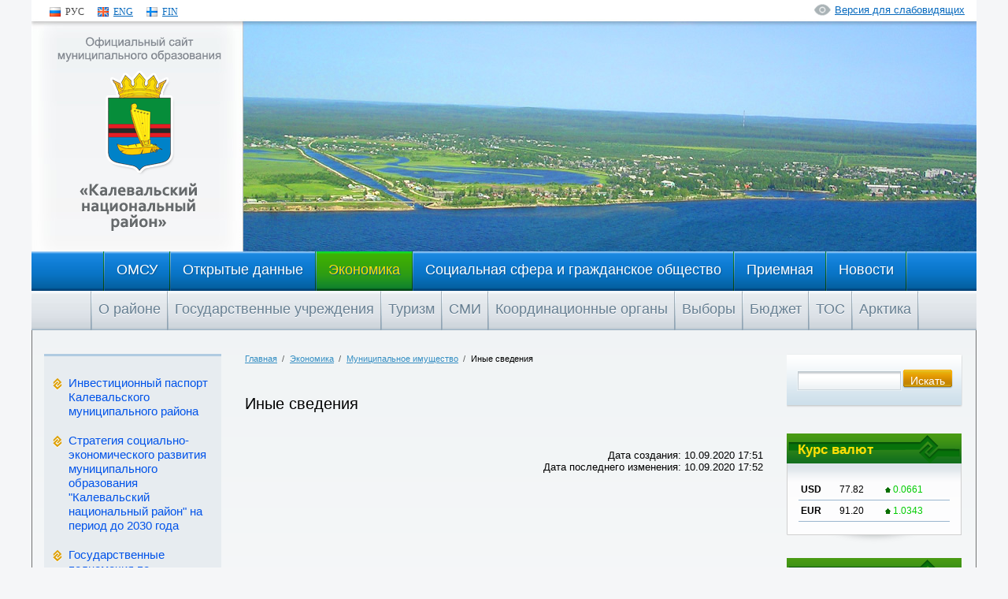

--- FILE ---
content_type: text/html; charset="utf-8"
request_url: https://visitkalevala.ru/ekonomika/municipal-noe-imucshestvo/inye-svedenija/
body_size: 14503
content:
<!DOCTYPE html PUBLIC "-//W3C//DTD XHTML 1.0 Transitional//EN" "http://www.w3.org/TR/xhtml1/DTD/xhtml1-transitional.dtd">
<html xmlns="http://www.w3.org/1999/xhtml">
<head>
	<title>Иные сведения - Калевальский национальный район</title>  
	<meta http-equiv="Content-type" content="text/html; charset=utf-8" />
<meta http-equiv="Content-Language" content="ru-RU" />

	<base href="https://visitkalevala.ru/"></base>
	<meta http-equiv="Content-Language" content="ru_RU" />

	
	
	
	

	
	
	
	

	
	

<link rel="stylesheet" type="text/css" href="https://visitkalevala.ru/site/css/layout.css?m=1654024874" />
<link rel="stylesheet" type="text/css" media="print" href="https://visitkalevala.ru/site/css/print.css?m=1383659343" />
<link rel="stylesheet" type="text/css" href="https://visitkalevala.ru/site/css/typography.css?m=1381227224" />
<link rel="stylesheet" type="text/css" href="https://visitkalevala.ru/webylon/javascript/fancybox/jquery.fancybox-1.3.4.css?m=1422267342" />
<link rel="stylesheet" type="text/css" href="https://visitkalevala.ru/calendar_base/css/calendar.css?m=1385975006" />
<link rel="stylesheet" type="text/css" href="https://visitkalevala.ru/image_gallery/gallery_ui/nyro_modal/css/nyroModal.css?m=1385978565" />
<script type="text/javascript" src="https://visitkalevala.ru/webylon/javascript/jquery-1.7.2.min.js?m=1397136868"></script>
<script type="text/javascript" src="https://visitkalevala.ru/webylon/javascript/fancybox/jquery.fancybox-1.3.4.js?m=1387520706"></script>
<script type="text/javascript" src="https://visitkalevala.ru/webylon/javascript/fancybox/jquery.mousewheel-3.0.4.pack.js?m=1387520706"></script>
<script type="text/javascript" src="https://visitkalevala.ru/site/javascript/script.js?m=1490364499"></script>
<script type="text/javascript" src="https://visitkalevala.ru/calendar_base/javascript/live_calendar_widget.js?m=1472719534"></script>
<script type="text/javascript" src="https://visitkalevala.ru/sapphire/thirdparty/prototype/prototype.js?m=1512639213"></script>
<script type="text/javascript" src="https://visitkalevala.ru/sapphire/thirdparty/behaviour/behaviour.js?m=1522322310"></script>
<script type="text/javascript" src="https://visitkalevala.ru/sapphire/javascript/prototype_improvements.js?m=1319109756"></script>
<script type="text/javascript" src="https://visitkalevala.ru/sapphire/javascript/i18n.js?m=1302858280"></script>
<script type="text/javascript" src="https://visitkalevala.ru/sapphire/javascript/lang/en_US.js?m=1302858279"></script>
<script type="text/javascript" src="https://visitkalevala.ru/sapphire/javascript/lang/ru_RU.js?m=1527848023"></script>
<script type="text/javascript" src="https://visitkalevala.ru/sapphire/javascript/Validator.js?m=1517987753"></script>
<script type="text/javascript" src="https://visitkalevala.ru/image_gallery/javascript/imagegallery_init.js?m=1385978561"></script>
<script type="text/javascript" src="https://visitkalevala.ru/image_gallery/gallery_ui/nyro_modal/javascript/jquery.nyroModal.js?m=1385978565"></script>
<script type="text/javascript" src="https://visitkalevala.ru/image_gallery/gallery_ui/nyro_modal/javascript/nyro_modal_init.js?m=1385978565"></script>
<script type="text/javascript">
//<![CDATA[
Behaviour.register({
	'#ShowPoll_SitePoll': {
		validate : function(fromAnOnBlur) {
			initialiseForm(this, fromAnOnBlur);
			

			var error = hasHadFormError();
			if(!error && fromAnOnBlur) clearErrorMessage(fromAnOnBlur.parentNode);
			if(error && !fromAnOnBlur) focusOnFirstErroredField();
			
			return !error;
		},
		onsubmit : function() {
			if(typeof this.bypassValidation == 'undefined' || !this.bypassValidation) return this.validate();
		}
	},
	'#ShowPoll_SitePoll input' : {
		initialise: function() {
			if (this.type != 'submit') { // no blur for submit inputs
				if(!this.old_onblur) this.old_onblur = function() { return true; } 
				if(!this.old_onfocus) this.old_onfocus = function() { return true; } 
			} else {
				if(!this.old_onblur) this.old_onblur = function() { return false; } 
				if(!this.old_onfocus) this.old_onfocus = function() { return false; } 
			}
		},
		onblur : function() {
			if(this.old_onblur()) {
				// Don't perform instant validation for CalendarDateField fields; it creates usability wierdness.
				if(this.parentNode.className.indexOf('calendardate') == -1 || this.value) {
					return $('ShowPoll_SitePoll').validate(this);
				} else {
					return true;
				}
			}
		}
	},
	'#ShowPoll_SitePoll textarea' : {
		initialise: function() {
			if(!this.old_onblur) this.old_onblur = function() { return true; } 
			if(!this.old_onfocus) this.old_onfocus = function() { return true; } 
		},
		onblur : function() {
			if(this.old_onblur()) {
				return $('ShowPoll_SitePoll').validate(this);
			}
		}
	},
	'#ShowPoll_SitePoll select' : {
		initialise: function() {
			if(!this.old_onblur) this.old_onblur = function() { return true; } 
		},
		onblur : function() {
			if(this.old_onblur()) {
				return $('ShowPoll_SitePoll').validate(this); 
			}
		}
	}
});

//]]>
</script>
</head>
<body class="inner DocPage">

<!-- main-cont -->
<div class="main-cont">


<div class="header">

<div class="langs">
	
		<span class="ru">РУС</span>
	
	
	
		<a href="/en/" class="en">ENG</a>
	
	
	
		<a href="/fi/" class="fi">FIN</a>
	
</div>

<a href="/" class="logo"><img src="/site/img/logo.png" alt=""></a>

<a class="switch_version" href="/ekonomika/municipal-noe-imucshestvo/inye-svedenija/#">Версия для слабовидящих</a>

</div>

<div id="topmenu">
<table>
	<tr>
	<td class="first"></td>
	
		
		<td><div><a href="/omsu/" class="link">ОМСУ</a>
			
			<ul>
				
					<li class="link"><a href="/omsu/administracija/" >Администрация </a>
				
					<li class="link"><a href="/omsu/municipal-naja-sluzhba/" >Муниципальная служба</a>
				
					<li class="link"><a href="/omsu/antikorrupcionnaja-dejatel-nost/" >Антикоррупционная деятельность</a>
				
					<li class="link"><a href="/omsu/oficial-naja-informacija/" >Официальная информация</a>
				
					<li class="link"><a href="/omsu/kaleval-skoe-gorodskoe-poselenie/" >Калевальское городское поселение</a>
				
					<li class="link"><a href="/omsu/sel-skie-poselenija/" >Сельские поселения</a>
				
					<li class="link"><a href="/omsu/municipal-nye-normativnye-pravovye-akty/" >Муниципальные нормативные правовые акты</a>
				
					<li class="link"><a href="/omsu/sovet/" >Совет</a>
				
					<li class="link"><a href="/omsu/bezopasnost-i-zacshita-naselenija-ot-chs/" >Безопасность и защита населения от ЧС</a>
				
					<li class="link"><a href="/omsu/administrativnye-reglamenty/" >Административные регламенты </a>
				
					<li class="link"><a href="/omsu/kontrol-no-nadzornaja-dejatel-nost-municipal-nyj-kontrol/" >Контрольно-надзорная деятельность (муниципальный контроль)</a>
				
					<li class="link"><a href="/omsu/komissii/" >Комиссии</a>
				
					<li class="link"><a href="/omsu/statisticheskie-dannye/" >Статистические данные</a>
				
					<li class="link"><a href="/omsu/informacija-o-proverkah/" >Информация о проверках</a>
				
					<li class="link"><a href="/omsu/finansovoe-upravlenie/" >Финансовое управление</a>
				
					<li class="link"><a href="/omsu/podvedomstvennye-uchrezhdenija/" >Подведомственные учреждения</a>
				
					<li class="link"><a href="/omsu/kontrol-no-schetnyj-organ-kaleval-skogo-municipal-nogo-rajona/" >Контрольно-счетный орган Калевальского муниципального района </a>
				
					<li class="link"><a href="/omsu/publichnye-obcshestvennye-slushanija/" >Публичные (общественные) слушания</a>
				
					<li class="link"><a href="/omsu/otdel-zags-administracii-kaleval-skogo-municipal-nogo-rajona/" >Отдел ЗАГС администрации Калевальского муниципального района</a>
				
					<li class="link"><a href="/omsu/virtual-nyj-uchebnyj-konsul-tacionnyj-punkt-po-grazhdanskoj-oborone-i-chs/" >Виртуальный учебный консультационный пункт по гражданской обороне и ЧС.</a>
				
					<li class="link"><a href="/omsu/grazhdanskaja-oborona-poleznaja-informacija/" >Гражданская оборона: полезная информация</a>
				
					<li class="link"><a href="/omsu/rabochaja-gruppa-po-protivodejstviju-ideologii-terrorizma/" >Рабочая группа по противодействию идеологии терроризма</a>
				
			</ul>
			
			</div>
		</td>
		
	
		
		<td><div><a href="/otkrytye-dannye/" class="link">Открытые данные</a>
			
			<ul>
				
					<li class="link"><a href="/otkrytye-dannye/ukazy-prezidenta-rossijskoj-federacii-ot-7-maja-2012-goda/" >Указы Президента Российской Федерации от 7 мая 2012 года</a>
				
					<li class="link"><a href="/otkrytye-dannye/realizacija-nacional-nyh-proektov/" >Реализация национальных проектов</a>
				
					<li class="link"><a href="/otkrytye-dannye/opros-naselenija-ob-ocenke-effektivnosti-dejatel-nosti-rukovoditelej-organov-mestnogo-samoupravlenija-municipal-nyh-obrazovanij-i-organizacij-v-respublike-karelija/" >Опрос населения об оценке эффективности деятельности руководителей органов местного самоуправления муниципальных образований и организаций в Республике Карелия</a>
				
					<li class="link"><a href="/otkrytye-dannye/podgotovka-k-prazdnovaniju-100-letija-obrazovanija-respubliki-karelija/" >100-летие Республики Карелия</a>
				
					<li class="link"><a href="/otkrytye-dannye/monitoring-obcshestvenno-politicheskoj-situacii-v-mo-kaleval-skij-nacional-nyj-rajon/" >Мониторинг общественно-политической ситуации в МО «Калевальский национальный район»</a>
				
					<li class="link"><a href="/otkrytye-dannye/obcshestvennaja-priemnaja-glavy-respubliki-karelija-v-kaleval-skom-municipal-nom-rajone/" >Общественная приемная Главы Республики Карелия в Калевальском муниципальном районе</a>
				
					<li class="link"><a href="/otkrytye-dannye/reestr-otkrytyh-dannyh/" >Реестр открытых данных</a>
				
					<li class="link"><a href="/otkrytye-dannye/kategorii-svedenij-nahodjacshihsja-v-rasporjazhenii-administracii-kaleval-skogo-municipal-nogo-rajona-podlezhacshih-predstavleniju-s-ispol-zovaniem-koordinat/" >Категории сведений, находящихся в распоряжении Администрации Калевальского муниципального района, подлежащих представлению с использованием координат</a>
				
			</ul>
			
			</div>
		</td>
		
	
		
		<td><div><a href="/ekonomika/" class="section">Экономика</a>
			
			<ul>
				
					<li class="link"><a href="/ekonomika/investicionnyj-pasport-kaleval-skogo-municipal-nogo-rajona/" >Инвестиционный паспорт Калевальского муниципального района </a>
				
					<li class="link"><a href="/ekonomika/strategija-social-no-ekonomicheskogo-razvitija-municipal-nogo-obrazovanija-kaleval-skij-nacional-nyj-rajon-na-period-do-2030-goda/" >Стратегия социально-экономического развития муниципального образования &quot;Калевальский национальный район&quot; на период до 2030 года</a>
				
					<li class="link"><a href="/ekonomika/gosudarstvennye-polnomochija-po-regulirovaniju-cen-tarifov-na-otdel-nye-vidy-produkcii-tovarov-i-uslug/" >Государственные полномочия по регулированию цен (тарифов) на отдельные виды продукции, товаров и услуг</a>
				
					<li class="section"><a href="/ekonomika/municipal-noe-imucshestvo/" >Муниципальное имущество</a>
				
					<li class="link"><a href="/ekonomika/investicionnye-plocshadki/" >Инвестиционные площадки</a>
				
					<li class="link"><a href="/ekonomika/razvitie-malogo-i-srednego-predprinimatel-stva/" >Развитие малого и среднего предпринимательства</a>
				
					<li class="link"><a href="/ekonomika/programmy/" >Программы</a>
				
					<li class="link"><a href="/ekonomika/municipal-nye-zakupki/" >Муниципальные закупки</a>
				
					<li class="link"><a href="/ekonomika/konkursy-aukciony-torgi/" >Конкурсы, аукционы, торги</a>
				
					<li class="link"><a href="/ekonomika/zhkh/" >ЖКХ</a>
				
					<li class="link"><a href="/ekonomika/komfortnaja-gorodskaja-sreda/" >Комфортная городская среда</a>
				
					<li class="link"><a href="/ekonomika/razvitie-konkurencii/" >Развитие конкуренции</a>
				
					<li class="link"><a href="/ekonomika/torgovlja/" >Торговля</a>
				
			</ul>
			
			</div>
		</td>
		
	
		
		<td><div><a href="/social-naja-sfera-i-grazhdanskoe-obcshestvo/" class="link">Социальная сфера и гражданское общество</a>
			
			<ul>
				
					<li class="link"><a href="/social-naja-sfera-i-grazhdanskoe-obcshestvo/obrazovanie/" >Образование</a>
				
					<li class="link"><a href="/social-naja-sfera-i-grazhdanskoe-obcshestvo/zdravoohranenie/" >Здравоохранение</a>
				
					<li class="link"><a href="/social-naja-sfera-i-grazhdanskoe-obcshestvo/kul-tura/" >Культура</a>
				
					<li class="link"><a href="/social-naja-sfera-i-grazhdanskoe-obcshestvo/komissija-po-delam-nesovershennoletnih-i-zacshite-ih-prav/" >Комиссия по делам несовершеннолетних и защите их прав</a>
				
					<li class="link"><a href="/social-naja-sfera-i-grazhdanskoe-obcshestvo/antinarkoticheskaja-komissija/" >Антинаркотическая комиссия</a>
				
					<li class="link"><a href="/social-naja-sfera-i-grazhdanskoe-obcshestvo/sport/" >Спорт </a>
				
					<li class="link"><a href="/social-naja-sfera-i-grazhdanskoe-obcshestvo/molodezhnaja-politika/" >Молодежная политика</a>
				
					<li class="link"><a href="/social-naja-sfera-i-grazhdanskoe-obcshestvo/nezavisimaja-ocenka-kachestva-dejatel-nosti-municipal-nyh-organizacij-v-sfere-obrazovanija-i-kul-tury/" >Независимая оценка качества деятельности муниципальных организаций в сфере образования и культуры</a>
				
					<li class="link"><a href="/social-naja-sfera-i-grazhdanskoe-obcshestvo/municipal-nye-upravlencheskie-mehanizmy-ocenki-kachestva-obrazovanija-v-kaleval-skom-municipal-nom-rajone/" >Муниципальные управленческие механизмы оценки качества образования в Калевальском муниципальном районе</a>
				
					<li class="link"><a href="/social-naja-sfera-i-grazhdanskoe-obcshestvo/obcshestvennaja-palata-respubliki-karelija/" >Общественная палата Республики Карелия</a>
				
					<li class="link"><a href="/social-naja-sfera-i-grazhdanskoe-obcshestvo/vserossijskaja-perepis-naselenija-2020/" >ВСЕРОССИЙСКАЯ ПЕРЕПИСЬ НАСЕЛЕНИЯ 2020</a>
				
					<li class="link"><a href="/social-naja-sfera-i-grazhdanskoe-obcshestvo/associacija-municipal-nyh-obrazovanij/" >Ассоциация муниципальных образований</a>
				
					<li class="link"><a href="/social-naja-sfera-i-grazhdanskoe-obcshestvo/obcshestvennye-predstaviteli-avtonomnoj-nekommercheskoj-organizacii-agentstvo-strategicheskih-iniciativ-po-prodvizheniju-novyh-proektov/" >Общественные представители Автономной некоммерческой организации &quot;Агентство стратегических инициатив по продвижению новых проектов&quot;</a>
				
					<li class="link"><a href="/social-naja-sfera-i-grazhdanskoe-obcshestvo/organy-opeki-i-popechitel-stva/" >Органы опеки и попечительства</a>
				
			</ul>
			
			</div>
		</td>
		
	
		
		<td><div><a href="/Priemnaya/" class="link">Приемная</a>
			
			</div>
		</td>
		
	
		
		<td><div><a href="/novosti/" class="link">Новости</a>
			
			</div>
		</td>
		
	
		
	
		
	
		
	
		
	
		
	
		
	
		
	
		
	
		
	
	</tr>
</table>
</div>



<div id="topmenu2">
<table>
	<tr>
	<td class="first"></td>
	
		
	
		
	
		
	
		
	
		
	
		
	
		
		<td><div><a href="/o-rajone/" class="link">О районе</a>
			
			<ul>
				
					<li class="link"><a href="/o-rajone/simvoly-rajona/" >Символы района</a>
				
					<li class="link"><a href="/o-rajone/istoricheskaja-spravka/" >Историческая справка</a>
				
					<li class="link"><a href="/o-rajone/pochetnye-zhiteli-rajona/" >Почетные жители района</a>
				
			</ul>
			
			</div>
		</td>
		
	
		
		<td><div><a href="/gosudarstvennye-uchrezhdenija/" class="link">Государственные учреждения</a>
			
			<ul>
				
					<li class="link"><a href="/gosudarstvennye-uchrezhdenija/mezhrajonnaja-inspekcija-federal-noj-nalogovoj-sluzhby-1-po-rk/" >Межрайонная инспекция Федеральной налоговой службы № 1 по РК</a>
				
					<li class="link"><a href="/gosudarstvennye-uchrezhdenija/opfr-po-respublike-karelija/" >ОПФР по Республике Карелия</a>
				
					<li class="link"><a href="/gosudarstvennye-uchrezhdenija/centr-social-noj-raboty-kaleval-skogo-rajona/" >Центр социальной работы Калевальского района</a>
				
					<li class="link"><a href="/gosudarstvennye-uchrezhdenija/omvd-rossii-po-kaleval-skomu-rajonu/" >ОМВД России по Калевальскому району</a>
				
					<li class="link"><a href="/gosudarstvennye-uchrezhdenija/upravlenie-rosgvardii-po-respublike-karelija-olrr-4-upravlenija-rosgvardii-po-respublike-karelija/" >Управление Росгвардии по Республике Карелия (ОЛРР №4 Управления Росгвардии по Республике Карелия)</a>
				
					<li class="link"><a href="/gosudarstvennye-uchrezhdenija/mezhrajonnyj-otdel-filiala-fgbu-federal-naja-kadastrovaja-palata-rosreestra-po-respublike-karelija-rabochee-mesto-po-g-petrozavodsku-i-po-g-segezha/" >ФГБУ «Федеральная кадастровая палата Росреестра» по Республике Карелия </a>
				
					<li class="link"><a href="/gosudarstvennye-uchrezhdenija/mezhmunicipal-nyj-otdel-po-kostomukshskomu-gorodskomu-okrugu-kaleval-skomu-i-muezerskomu-rajonam-upravlenija-rosreestra-po-rk/" >Межмуниципальный отдел по Костомукшскому городскому округу, Калевальскому и Муезерскому районам Управления Росреестра по РК</a>
				
					<li class="link"><a href="/gosudarstvennye-uchrezhdenija/sledstvennyj-otdel-po-gorodu-kostomuksha-su-sk-rossii-po-respublike-karelija/" >Следственный отдел по городу Костомукша СУ СК России по Республике Карелия</a>
				
					<li class="link"><a href="/gosudarstvennye-uchrezhdenija/[base64]/" >Отдел надзорной деятельности и профилактической работы по г. Костомукша, Калевальскому и Муезерскому районам управления надзорной деятельности и профилактической работы Главного управления МЧС России по Республике Карелия </a>
				
					<li class="link"><a href="/gosudarstvennye-uchrezhdenija/territorial-nyj-otdel-upravlenija-rospotrebnadzora-po-respublike-karelija-v-g-kostomuksha-muezerskom-kaleval-skom-i-suojarvskom-rajonah-predstavitel-stvo-v-kaleval-skom-rajone/" >Территориальный отдел Роспотребнадзора</a>
				
					<li class="link"><a href="/gosudarstvennye-uchrezhdenija/gbu-rk-mnogofunkcional-nyj-centr-respubliki-karelija/" >ГБУ РК &quot;Многофункциональный центр Республики Карелия&quot;</a>
				
					<li class="link"><a href="/gosudarstvennye-uchrezhdenija/gosudarstvennoe-unitarnoe-predprijatie-respubliki-karelija-respublikanskij-gosudarstvennyj-centr-nedvizhimost/" >Государственное унитарное предприятие Республики Карелия республиканский государственный центр «Недвижимость»</a>
				
			</ul>
			
			</div>
		</td>
		
	
		
		<td><div><a href="/turizm/" class="link">Туризм</a>
			
			<ul>
				
					<li class="link"><a href="/turizm/fotogalereja/" >Фотогалерея</a>
				
					<li class="link"><a href="/turizm/razmecshenie/" >Размещение</a>
				
					<li class="link"><a href="/turizm/marshruty-dvizhenija-transporta/" >Маршруты движения транспорта</a>
				
					<li class="link"><a href="/turizm/interesnye-mesta/" >Интересные места</a>
				
					<li class="link"><a href="/turizm/pamjatnik-prirody-regional-nogo-znachenija-kumi-porog/" >«Куми-порог»</a>
				
					<li class="link"><a href="/turizm/gosudarstvennyj-gidrologicheskij-bolotnyj-zakaznik-regional-nogo-znachenija-jupjauzhsuo/" >Заказник  &quot;Юпяужсуо&quot;</a>
				
					<li class="link"><a href="/turizm/turisticheskij-pasport-kaleval-skogo-rajona/" >Туристический паспорт Калевальского района </a>
				
			</ul>
			
			</div>
		</td>
		
	
		
		<td><div><a href="/smi/" class="link">СМИ</a>
			
			<ul>
				
					<li class="link"><a href="/smi/oficial-nyj-bjulleten-vestnik-municipal-nogo-obrazovanija-kaleval-skij-nacional-nyj-rajon/" >Официальный бюллетень &quot;Вестник муниципального образования «Калевальский национальный район».</a>
				
					<li class="link"><a href="/smi/obcshestvenno-politicheskaja-gazeta-kaleval-skogo-nacional-nogo-rajona-novosti-kalevaly/" >Общественно-политическая газета Калевальского национального района &quot;Новости Калевалы&quot;</a>
				
					<li class="link"><a href="/smi/novosti-pravitel-stva-rk/" >Новости Правительства РК</a>
				
			</ul>
			
			</div>
		</td>
		
	
		
		<td><div><a href="/koordinacionnye-organy/" class="link">Координационные органы</a>
			
			<ul>
				
					<li class="link"><a href="/koordinacionnye-organy/obcshestvennyj-sovet/" >Общественный совет</a>
				
					<li class="link"><a href="/koordinacionnye-organy/molodezhnyj-sovet/" >Молодежный совет</a>
				
					<li class="link"><a href="/koordinacionnye-organy/sovet-po-voprosam-mezhnacional-nyh-otnoshenij-i-svjazjam-s-religioznymi-ob-edinenijami-pri-glave-akmr/" >Совет по вопросам межнациональных отношений, и связям с религиозными объединениями при Главе АКМР</a>
				
					<li class="link"><a href="/koordinacionnye-organy/sovet-po-professional-noj-orientacii-i-kadrovoj-rabote/" >Совет по профессиональной ориентации и кадровой работе </a>
				
					<li class="link"><a href="/koordinacionnye-organy/sovet-po-fizicheskoj-kul-ture-i-sportu-pri-glave-akmr/" >Совет по физической культуре и спорту при Главе АКМР</a>
				
					<li class="link"><a href="/koordinacionnye-organy/sovet-predprinimatelej-pri-glave-akmr/" >Совет предпринимателей при Главе АКМР</a>
				
					<li class="link"><a href="/koordinacionnye-organy/koordinacionnyj-sovet-po-patrioticheskomu-vospitaniju-naselenija-v-mo-knr/" >Координационный Совет по патриотическому воспитанию населения в МО &quot;КНР&quot;</a>
				
					<li class="link"><a href="/koordinacionnye-organy/obcshestvennyj-komitet/" >Общественный комитет </a>
				
			</ul>
			
			</div>
		</td>
		
	
		
		<td><div><a href="/vybory/" class="link">Выборы</a>
			
			<ul>
				
					<li class="link"><a href="/vybory/tik-kaleval-skogo-rajona/" >ТИК Калевальского района</a>
				
					<li class="link"><a href="/vybory/uchastkovye-izbiratel-nye-komissii/" >Участковые избирательные комиссии </a>
				
					<li class="link"><a href="/vybory/shemy-odnomandatnyh-izbiratel-nyh-okrugov-i-izbiratel-nye-uchastki/" >Схемы одномандатных избирательных округов и избирательные участки</a>
				
					<li class="link"><a href="/vybory/molodezhnaja-izbiratel-naja-komissija-kaleval-skogo-rajona/" >Молодежная избирательная комиссия Калевальского района</a>
				
					<li class="link"><a href="/vybory/vybory-na-territorii-kaleval-skogo-rajona/" >Выборы на территории Калевальского района</a>
				
					<li class="link"><a href="/vybory/arhiv/" >Архив</a>
				
			</ul>
			
			</div>
		</td>
		
	
		
		<td><div><a href="/bjudzhet/" class="link">Бюджет</a>
			
			<ul>
				
					<li class="link"><a href="/bjudzhet/npa/" >НПА</a>
				
					<li class="link"><a href="/bjudzhet/planirovanie-bjudzheta/" >Планирование бюджета</a>
				
					<li class="link"><a href="/bjudzhet/utverzhdenie-bjudzheta/" >Утверждение бюджета</a>
				
					<li class="link"><a href="/bjudzhet/ispolnenie-bjudzheta/" >Исполнение бюджета</a>
				
					<li class="link"><a href="/bjudzhet/otchetnost-ob-ispolnenii-bjudzheta/" >Отчетность об исполнении бюджета</a>
				
					<li class="link"><a href="/bjudzhet/godovoj-otchjot/" >Годовой отчёт</a>
				
					<li class="link"><a href="/bjudzhet/reestr-rashodnyh-objazatel-stv/" >Реестр расходных обязательств</a>
				
					<li class="link"><a href="/bjudzhet/svedenija-o-dejatel-nosti-municipal-nyh-uchrezhdenij/" >Сведения о деятельности муниципальных учреждений</a>
				
					<li class="link"><a href="/bjudzhet/bjudzhet-dlja-grazhdan/" >Бюджет для граждан</a>
				
					<li class="link"><a href="/bjudzhet/ocenka-effektivnosti-nalogovyh-rashodov/" > ОЦЕНКА ЭФФЕКТИВНОСТИ НАЛОГОВЫХ РАСХОДОВ  </a>
				
			</ul>
			
			</div>
		</td>
		
	
		
		<td><div><a href="/tos/" class="link">ТОС</a>
			
			</div>
		</td>
		
	
		
		<td><div><a href="/arktika/" class="link">Арктика</a>
			
			<ul>
				
					<li class="link"><a href="/arktika/arkticheskij-gektar/" >Арктический гектар</a>
				
					<li class="link"><a href="/arktika/rezidenty-arkticheskoj-zony/" >Резиденты Арктической зоны </a>
				
					<li class="link"><a href="/arktika/chistaja-arktika/" >Чистая Арктика</a>
				
			</ul>
			
			</div>
		</td>
		
	
	</tr>
</table>
</div>









<table class="main-table">
<tr>

<td class="left-col">
  <div class="padding">

	
	<div id="leftmenu">
		<ul>
		
			<li class="link">
				<a href="/ekonomika/investicionnyj-pasport-kaleval-skogo-municipal-nogo-rajona/" class="link">Инвестиционный паспорт Калевальского муниципального района </a>
				
			</li>
		
			<li class="link">
				<a href="/ekonomika/strategija-social-no-ekonomicheskogo-razvitija-municipal-nogo-obrazovanija-kaleval-skij-nacional-nyj-rajon-na-period-do-2030-goda/" class="link">Стратегия социально-экономического развития муниципального образования &quot;Калевальский национальный район&quot; на период до 2030 года</a>
				
			</li>
		
			<li class="link">
				<a href="/ekonomika/gosudarstvennye-polnomochija-po-regulirovaniju-cen-tarifov-na-otdel-nye-vidy-produkcii-tovarov-i-uslug/" class="link">Государственные полномочия по регулированию цен (тарифов) на отдельные виды продукции, товаров и услуг</a>
				
					<ul>
						
							<li class="link">
								<a href="/ekonomika/gosudarstvennye-polnomochija-po-regulirovaniju-cen-tarifov-na-otdel-nye-vidy-produkcii-tovarov-i-uslug/reestr-ob-ektov-regulirovanija/">Реестр объектов регулирования </a>
							</li>
						
							<li class="link">
								<a href="/ekonomika/gosudarstvennye-polnomochija-po-regulirovaniju-cen-tarifov-na-otdel-nye-vidy-produkcii-tovarov-i-uslug/dokumenty/">Документы</a>
							</li>
						
					</ul>
				
			</li>
		
			<li class="section">
				<a href="/ekonomika/municipal-noe-imucshestvo/" class="section">Муниципальное имущество</a>
				
					<ul>
						
							<li class="link">
								<a href="/ekonomika/municipal-noe-imucshestvo/imucshestvo-aukciony-prodazha/">Имущество (аукционы, продажа)</a>
							</li>
						
							<li class="link">
								<a href="/ekonomika/municipal-noe-imucshestvo/zemlja/">Земля</a>
							</li>
						
							<li class="link">
								<a href="/ekonomika/municipal-noe-imucshestvo/normativnye-dokumenty/">Нормативные документы</a>
							</li>
						
							<li class="link">
								<a href="/ekonomika/municipal-noe-imucshestvo/imucshestvo-nahodjacsheesja-v-municipal-noj-sobstvennosti-sdelki-s-imucshestvom/">Имущество, находящееся в муниципальной собственности, сделки с имуществом</a>
							</li>
						
							<li class="link">
								<a href="/ekonomika/municipal-noe-imucshestvo/imucshestvo-predostavljaemoe-v-arendu-na-l-gotnyh-uslovijah-sub-ektam-msp/">Имущество, предоставляемое в аренду на льготных условиях субъектам МСП</a>
							</li>
						
							<li class="link">
								<a href="/ekonomika/municipal-noe-imucshestvo/o-kollegial-nom-organe-formirujucshem-sistemnyj-podhod-k-imucshestvennoj-podderzhke/">О коллегиальном органе, формирующем системный подход к имущественной поддержке</a>
							</li>
						
							<li class="section">
								<a href="/ekonomika/municipal-noe-imucshestvo/inye-svedenija/">Иные сведения</a>
							</li>
						
					</ul>
				
			</li>
		
			<li class="link">
				<a href="/ekonomika/investicionnye-plocshadki/" class="link">Инвестиционные площадки</a>
				
			</li>
		
			<li class="link">
				<a href="/ekonomika/razvitie-malogo-i-srednego-predprinimatel-stva/" class="link">Развитие малого и среднего предпринимательства</a>
				
					<ul>
						
							<li class="link">
								<a href="/ekonomika/razvitie-malogo-i-srednego-predprinimatel-stva/[base64]/">Оценка регулирующего воздействия проектов муниципальных нормативных правовых актов</a>
							</li>
						
					</ul>
				
			</li>
		
			<li class="link">
				<a href="/ekonomika/programmy/" class="link">Программы</a>
				
			</li>
		
			<li class="link">
				<a href="/ekonomika/municipal-nye-zakupki/" class="link">Муниципальные закупки</a>
				
			</li>
		
			<li class="link">
				<a href="/ekonomika/konkursy-aukciony-torgi/" class="link">Конкурсы, аукционы, торги</a>
				
			</li>
		
			<li class="link">
				<a href="/ekonomika/zhkh/" class="link">ЖКХ</a>
				
					<ul>
						
							<li class="link">
								<a href="/ekonomika/zhkh/pravila-blagoustrojstva-poselenij-kaleval-skogo-rajona/">Правила благоустройства поселений Калевальского района</a>
							</li>
						
							<li class="link">
								<a href="/ekonomika/zhkh/fond-kapital-nogo-remont/">Фонд капитального ремонт</a>
							</li>
						
					</ul>
				
			</li>
		
			<li class="link">
				<a href="/ekonomika/komfortnaja-gorodskaja-sreda/" class="link">Комфортная городская среда</a>
				
			</li>
		
			<li class="link">
				<a href="/ekonomika/razvitie-konkurencii/" class="link">Развитие конкуренции</a>
				
			</li>
		
			<li class="link">
				<a href="/ekonomika/torgovlja/" class="link">Торговля</a>
				
			</li>
		
		</ul>
	</div>
	

	<div class="sideblock">
		<script src='https://pos.gosuslugi.ru/bin/script.min.js'></script> 
<style>
@charset "UTF-8";#js-show-iframe-wrapper{position:relative;display:flex;align-items:center;justify-content:center;width:100%;min-width:293px;max-width:100%;background:linear-gradient(138.4deg,#38bafe 26.49%,#2d73bc 79.45%);color:#fff; cursor: pointer;}#js-show-iframe-wrapper .pos-banner-fluid *{box-sizing:border-box}#js-show-iframe-wrapper .pos-banner-fluid .pos-banner-btn_2{display:block;width:195px;min-height:56px;font-size:18px;line-height:24px;cursor:pointer;background:#0d4cd3;color:#fff;border:none;border-radius:8px;outline:0}#js-show-iframe-wrapper .pos-banner-fluid .pos-banner-btn_2:hover{background:#1d5deb}#js-show-iframe-wrapper .pos-banner-fluid .pos-banner-btn_2:focus{background:#2a63ad}#js-show-iframe-wrapper .pos-banner-fluid .pos-banner-btn_2:active{background:#2a63ad}@-webkit-keyframes fadeInFromNone{0%{display:none;opacity:0}1%{display:block;opacity:0}100%{display:block;opacity:1}}@keyframes fadeInFromNone{0%{display:none;opacity:0}1%{display:block;opacity:0}100%{display:block;opacity:1}}@font-face{font-family:LatoWebLight;src:url(https://pos.gosuslugi.ru/bin/fonts/Lato/fonts/Lato-Light.woff2) format("woff2"),url(https://pos.gosuslugi.ru/bin/fonts/Lato/fonts/Lato-Light.woff) format("woff"),url(https://pos.gosuslugi.ru/bin/fonts/Lato/fonts/Lato-Light.ttf) format("truetype");font-style:normal;font-weight:400;text-rendering:optimizeLegibility}@font-face{font-family:LatoWeb;src:url(https://pos.gosuslugi.ru/bin/fonts/Lato/fonts/Lato-Regular.woff2) format("woff2"),url(https://pos.gosuslugi.ru/bin/fonts/Lato/fonts/Lato-Regular.woff) format("woff"),url(https://pos.gosuslugi.ru/bin/fonts/Lato/fonts/Lato-Regular.ttf) format("truetype");font-style:normal;font-weight:400;text-rendering:optimizeLegibility}@font-face{font-family:LatoWebBold;src:url(https://pos.gosuslugi.ru/bin/fonts/Lato/fonts/Lato-Bold.woff2) format("woff2"),url(https://pos.gosuslugi.ru/bin/fonts/Lato/fonts/Lato-Bold.woff) format("woff"),url(https://pos.gosuslugi.ru/bin/fonts/Lato/fonts/Lato-Bold.ttf) format("truetype");font-style:normal;font-weight:400;text-rendering:optimizeLegibility}
</style>
 
<style>
#js-show-iframe-wrapper .bf-1{position:relative;display:grid;grid-template-columns:var(--pos-banner-fluid-1__grid-template-columns);grid-template-rows:var(--pos-banner-fluid-1__grid-template-rows);width:100%;max-width:1060px;font-family:LatoWeb,sans-serif;box-sizing:border-box}#js-show-iframe-wrapper .bf-1__decor{grid-column:var(--pos-banner-fluid-1__decor-grid-column);grid-row:var(--pos-banner-fluid-1__decor-grid-row);padding:var(--pos-banner-fluid-1__decor-padding);background:url(https://pos.gosuslugi.ru/bin/banner-fluid/1/banner-fluid-bg-1.svg) var(--pos-banner-fluid-1__decor-bg-position) no-repeat;background-size:var(--pos-banner-fluid-1__decor-bg-size)}#js-show-iframe-wrapper .bf-1__logo-wrap{display:flex;flex-direction:column;align-items:flex-end}#js-show-iframe-wrapper .bf-1__logo{width:128px}#js-show-iframe-wrapper .bf-1__slogan{font-family:LatoWebBold,sans-serif;font-size:var(--pos-banner-fluid-1__slogan-font-size);line-height:var(--pos-banner-fluid-1__slogan-line-height)}#js-show-iframe-wrapper .bf-1__content{padding:var(--pos-banner-fluid-1__content-padding)}#js-show-iframe-wrapper .bf-1__description{display:flex;flex-direction:column;margin-bottom:24px}#js-show-iframe-wrapper .bf-1__text{margin-bottom:12px;font-size:24px;line-height:32px;font-family:LatoWebBold,sans-serif}#js-show-iframe-wrapper .bf-1__text_small{margin-bottom:0;font-size:16px;line-height:24px;font-family:LatoWeb,sans-serif}#js-show-iframe-wrapper .bf-1__btn-wrap{display:flex;align-items:center;justify-content:center}
</style >
<div id='js-show-iframe-wrapper' style='max-width: 222px;min-width: 222px;'>
  <div class='pos-banner-fluid bf-1'>
 
    <div class='bf-1__decor'>
      <div class='bf-1__logo-wrap'>
        <img
          class='bf-1__logo'
          src='https://pos.gosuslugi.ru/bin/banner-fluid/gosuslugi-logo.svg'
          alt='Госуслуги'
        />
        <div class='bf-1__slogan'>Жалобы на всё</div >
      </div >
    </div >
    <div class='bf-1__content'>
 
      <div class='bf-1__description'>
          <span class='bf-1__text'>
            Не убран снег, яма на дороге, не горит фонарь?
          </span >
        <span class='pos-banner-fluid__text pos-banner-fluid__text_small'>
            Столкнулись с проблемой&nbsp;— сообщите о ней!
          </span >
      </div >
 
      <div class='bf-1__btn-wrap'>
        <!-- pos-banner-btn_2 не удалять; другие классы не добавлять -->
        <button
          class='pos-banner-btn_2'
          type='button'
        >Подать жалобу
        </button >
      </div >
 
    </div >
 
  </div >
</div >
<script>
"use strict";var root=document.documentElement,banner=document.getElementById("js-show-iframe-wrapper");function displayWindowSize(){var e=banner.offsetWidth;e<=500&&(root.style.setProperty("--pos-banner-fluid-1__grid-template-columns","100%"),root.style.setProperty("--pos-banner-fluid-1__grid-template-rows","310px auto"),root.style.setProperty("--pos-banner-fluid-1__decor-grid-column","initial"),root.style.setProperty("--pos-banner-fluid-1__decor-grid-row","initial"),root.style.setProperty("--pos-banner-fluid-1__decor-padding","30px 30px 0 30px"),root.style.setProperty("--pos-banner-fluid-1__decor-bg-position","center calc(100% - 10px)"),root.style.setProperty("--pos-banner-fluid-1__decor-bg-size","75% 75%"),root.style.setProperty("--pos-banner-fluid-1__content-padding","0 30px 30px 30px"),root.style.setProperty("--pos-banner-fluid-1__slogan-font-size","24px"),root.style.setProperty("--pos-banner-fluid-1__slogan-line-height","32px")),e>500&&e<=800&&(root.style.setProperty("--pos-banner-fluid-1__grid-template-columns","min-content 1fr"),root.style.setProperty("--pos-banner-fluid-1__grid-template-rows","100%"),root.style.setProperty("--pos-banner-fluid-1__decor-grid-column","2"),root.style.setProperty("--pos-banner-fluid-1__decor-grid-row","1"),root.style.setProperty("--pos-banner-fluid-1__decor-padding","30px 30px 30px 0"),root.style.setProperty("--pos-banner-fluid-1__decor-bg-position","calc(30% - 10px) calc(72% - 2px)"),root.style.setProperty("--pos-banner-fluid-1__decor-bg-size","calc(23% + 150px)"),root.style.setProperty("--pos-banner-fluid-1__content-padding","30px"),root.style.setProperty("--pos-banner-fluid-1__slogan-font-size","24px"),root.style.setProperty("--pos-banner-fluid-1__slogan-line-height","32px")),e>800&&e<=1020&&(root.style.setProperty("--pos-banner-fluid-1__grid-template-columns","min-content 1fr"),root.style.setProperty("--pos-banner-fluid-1__grid-template-rows","100%"),root.style.setProperty("--pos-banner-fluid-1__decor-grid-column","2"),root.style.setProperty("--pos-banner-fluid-1__decor-grid-row","1"),root.style.setProperty("--pos-banner-fluid-1__decor-padding","30px 30px 30px 0"),root.style.setProperty("--pos-banner-fluid-1__decor-bg-position","calc(38% - 50px) calc(6% - 0px)"),root.style.setProperty("--pos-banner-fluid-1__decor-bg-size","420px"),root.style.setProperty("--pos-banner-fluid-1__content-padding","30px"),root.style.setProperty("--pos-banner-fluid-1__slogan-font-size","32px"),root.style.setProperty("--pos-banner-fluid-1__slogan-line-height","40px")),e>1020&&(root.style.setProperty("--pos-banner-fluid-1__grid-template-columns","min-content 1fr"),root.style.setProperty("--pos-banner-fluid-1__grid-template-rows","100%"),root.style.setProperty("--pos-banner-fluid-1__decor-grid-column","2"),root.style.setProperty("--pos-banner-fluid-1__decor-grid-row","1"),root.style.setProperty("--pos-banner-fluid-1__decor-padding","30px 30px 30px 0"),root.style.setProperty("--pos-banner-fluid-1__decor-bg-position","calc(30% - 28px) calc(0% - 40px)"),root.style.setProperty("--pos-banner-fluid-1__decor-bg-size","620px"),root.style.setProperty("--pos-banner-fluid-1__content-padding","30px"),root.style.setProperty("--pos-banner-fluid-1__slogan-font-size","32px"),root.style.setProperty("--pos-banner-fluid-1__slogan-line-height","40px"))}displayWindowSize();var resizeListener=window.addEventListener("resize",displayWindowSize);window.onunload=function(){window.removeEventListener("resize",resizeListener)};
</script>
 <script>Widget("https://pos.gosuslugi.ru/form", 216039)</script>
	</div>
	<br>
	
	
	<div class="sideblock news">
	<div class="sideblock-head">Новости</div>
	<div class="sideblock-body">
		
		<div class="item">
			<p class="date">30.12.25</p>
			<p class="title"><a href="/novosti/podvodim-itogi-raboty-kadrovogo-centra-kaleval-skogo-rajona-za-2025-god/">Подводим итоги работы Кадрового центра Калевальского района за 2025 год.</a></p>
			
			<div class="descr">	
			
			</div>
		</div>
		
		<div class="item">
			<p class="date">22.12.25</p>
			<p class="title"><a href="/novosti/informacija-po-pravovomu-osvecsheniju-regional-nye-mery-social-noj-podderzhki-dlja-semej-mobilizovannyh-grazhdan-i-uchastnikov-svo/">ИНФОРМАЦИЯ ПО ПРАВОВОМУ ОСВЕЩЕНИЮ: РЕГИОНАЛЬНЫЕ МЕРЫ СОЦИАЛЬНОЙ ПОДДЕРЖКИ ДЛЯ СЕМЕЙ МОБИЛИЗОВАННЫХ ГРАЖДАН И УЧАСТНИКОВ СВО</a></p>
			
			<div class="descr">	
			
			</div>
		</div>
		
		<div class="item">
			<p class="date">12.12.25</p>
			<p class="title"><a href="/novosti/territorial-nyj-otdel-upravlenija-rospotrebnadzora-po-respublike-karelija-v-gorode-kostomuksha-muezerskom-i-kaleval-skom-rajonah/">Территориальный отдел Управления Роспотребнадзора по Республике Карелия в городе Костомукша, Муезерском и Калевальском районах проводит телефонную «горячую линию»</a></p>
			
			<div class="descr">	
			
			</div>
		</div>
		
		<div class="item">
			<p class="date">10.12.25</p>
			<p class="title"><a href="/novosti/informacija-o-prieme-grazhdan-po-lichnym-voprosam-deputata-zakonodatel-nogo-sobranija-rk-vorob-eva-m-a/">Информация о приеме граждан по личным вопросам депутата Законодательного Собрания РК Воробьева М.А. </a></p>
			
			<div class="descr">	
			
			</div>
		</div>
		
		<div class="item">
			<p class="date">05.12.25</p>
			<p class="title"><a href="/novosti/informacija-o-provedenie-lichnogo-priema-i-o-prokurora-rk-spiridonova-s-a/">Информация о проведение личного приема и.о.прокурора РК Спиридонова С.А.</a></p>
			
			<div class="descr">	
			
			</div>
		</div>
		
		<p class="news-arch"><a href="/novosti/">Архив новостей</a></p>
	</div>
	</div>
	<div class="sideblock-foot"></div>
	
	
	
	<div class="sideblock vote">
	<div class="sideblock-head">Голосование</div>
	<div class="sideblock-body">
		
	<form  id="ShowPoll_SitePoll" action="/ekonomika/municipal-noe-imucshestvo/inye-svedenija/SitePoll" method="post" enctype="application/x-www-form-urlencoded" class="ShowPoll">


	
	<p id="ShowPoll_SitePoll_error" class="message " style="display: none"></p>
	
	
	<fieldset>
		<legend></legend>
		
			<div id="PollAnswer" class="field optionset "><label class="left" for="ShowPoll_SitePoll_PollAnswer">Вы пользуетесь порталом государственных услуг (gosuslugi.ru)?</label><div class="middleColumn"><ul id="ShowPoll_SitePoll_PollAnswer" class="optionset ">
<li class="odd val23"><input id="ShowPoll_SitePoll_PollAnswer_23" name="PollAnswer" type="radio" value="23"  class="radio" /> <label for="ShowPoll_SitePoll_PollAnswer_23">да</label></li>
<li class="even val24"><input id="ShowPoll_SitePoll_PollAnswer_24" name="PollAnswer" type="radio" value="24"  class="radio" /> <label for="ShowPoll_SitePoll_PollAnswer_24">нет</label></li>
</ul>
</div></div>
		
			<input type="hidden" class="hidden nolabel" id="ShowPoll_SitePoll_ID" name="ID" value="8" />
		
			<input type="hidden" class="hidden nolabel" id="ShowPoll_SitePoll_SecurityID" name="SecurityID" value="97278456" />
		
		<div class="clear"><!-- --></div>
	</fieldset>
	

	<div class="Actions">
			<input class="action " id="ShowPoll_SitePoll_action_SubmitPoll" type="submit" name="action_SubmitPoll" value="Голосовать" title="Голосовать" />
	</div>
	<p class="results"><a href="?pollresults=true#ShowPoll_SitePoll" class="opros-results">Результаты</a></p>



	</form>
	



	</div>
	</div>
	<div class="sideblock-foot"></div>
	
	
	
	
	<div class="banners">
			
				<a href="/bannery-sleva/new-announcement/" >
					
				</a>
			
	</div>
	
	

		
	
		

	<div class="sideblock">
		<iframe id="widgetPosId" src="https://pos.gosuslugi.ru/og/widgets/view?type=[100,10,30,50,20]&amp;fontFamily=Arial&amp;maxPage=5&amp;maxElement=5&amp;updateFrequency=2000&amp;widgetTheme=2&amp;widgetFrameStyle=vertical&amp;level=20&amp;region_id=86&amp;startTitleColor=000000&amp;startTextColor=666666&amp;startTextBtnColor=FFFFFF&amp;startBtnBgColor=0063B0&amp;widgetBorderColor=e3e8ee&amp;widgetBorderOldPageColor=e3e8ee&amp;logoColor=ffffff&amp;phoneHeaderColor=0B40B3&amp;fillSvgHeadColor=ffffff&amp;backgroundColor=ffffff&amp;typeBgColor=F2F8FC&amp;selectColor=2c8ecc&amp;hoverSelectColor=116ca6&amp;itemColor=354052&amp;hoverItemColor=2c8ecc&amp;backgroundItemColor=f9f9fa&amp;paginationColor=000000&amp;backgroundPaginationColor=2862AC&amp;hoverPaginationColor=2862AC&amp;deviderColor=e3e8ee&amp;itemFs=14&amp;logoFs=16&amp;selectFs=25&amp;startTextFs=18&amp;paginationFs=15&amp;startTitleFs=38&amp;startTextBtnFs=16&amp;widgetBorderFs=1&amp;orgActivity=" width="222" height="800" style="border:0"></iframe>
	</div>	
	
  </div>
</td>

<td class="center-col">
    <div class="padding typography">
<div class="breadcrumbs">
	<a href="/">Главная</a>
	
		
			<span> / </span><a href="/ekonomika/">Экономика</a>
		
	
		
			<span> / </span><a href="/ekonomika/municipal-noe-imucshestvo/">Муниципальное имущество</a>
		
	
		
			<span> / </span>Иные сведения
		
	
</div>
<h1>Иные сведения</h1>


<br clear="all">











<p style="text-align:right;">Дата создания: 10.09.2020 17:51<br/>
Дата последнего изменения: 10.09.2020 17:52</p>
    </div>
</td>

<td class="right-col">
  <div class="padding">

	<form  id="SearchForm_SearchForm" action="/search/SearchForm" method="get" enctype="application/x-www-form-urlencoded">
	<fieldset>
		<legend></legend>
		
			<div id="Search" class="field text  nolabel"><div class="middleColumn"><input type="text" class="text TextField nolabel" id="SearchForm_SearchForm_Search" name="Search" value="" /></div></div>
		
		
			<input class="action " id="SearchForm_SearchForm_action_results" type="submit" name="action_results" value="Искать" title="Искать" />
		
	</fieldset>
</form>


		
	
	
	
	<div class="sideblock kurs">
	<div class="sideblock-head">Курс валют</div>
	<div class="sideblock-body">
        
		<table>
			
				<tr>
					<td><b>USD</b></td>
					<td class="curent">77.82</td>
					<td class="step-up"><img src="informer_cbrate/images/up.gif" alt="up" /> 0.0661</td>
		        </tr>
			
				<tr>
					<td><b>EUR</b></td>
					<td class="curent">91.20</td>
					<td class="step-up"><img src="informer_cbrate/images/up.gif" alt="up" /> 1.0343</td>
		        </tr>
			
		</table>
		   
	</div>
	</div>
	<div class="sideblock-foot"></div>
	
	
	
	<div class="sideblock rphoto">
	<div class="sideblock-head">Фотогалерея</div>
	<div class="sideblock-body">
		
			
				<img src="https://visitkalevala.ru/assets/image-gallery/Fotogalereya/Rajon/_resampled/SetWidth195-DSC_0820.JPG" alt="DSC 0820" />
				<p class="title"></p>
			
		
		
			
				<p class="more"><a href="/omsu/fotogalereja/">Все альбомы</a>			
			
			
			
		
	</div>
	</div>
	<div class="sideblock-foot"></div>
		
	
	
	<div class="sideblock contacts">
	<div class="sideblock-head">Контакты</div>
	<div class="sideblock-body">
		<ul>	
			
			<li class="li-address">
				186910, Республика Карелия
пгт. Калевала<br>
ул.Советская, д. 11

			</li>
			
			
			<li class="li-time">
				понедельник-четверг с 09.00 до 17.15 часов, пятница с 09.00 до 17.00 часов
перерыв на обед с 13.00 до 14.00 часов.
			</li>
			
			
			<li class="li-phone">
				(81454) 41105
			</li>
			
			
			<li class="li-fax">
				(81454) 41859
			</li>
			
			
			<li class="li-mail">
				<a href="mailto:kalevadm@onego.ru">kalevadm@onego.ru</a>
			</li>
			
		</ul>	
		<div id="contacts-socials">
			
				<a id="vk-social" href="https://vk.com/kalev_adm" target="_blank"></a>
			
			
				<a id="ok-social" href="https://ok.ru/profile/577066405512" target="_blank"></a>
			
			
				<a id="tg-social" href="https://t.me/kalevalanews" target="_blank"></a>
			
			
		</div>			
	</div>
	</div>
	<div class="sideblock-foot"></div>

	
	
		<div class="counters">
			
		</div>

  </div>
</td>
</tr>
</table>


</div>
<!-- /main-cont -->

<!-- \ooter\\ -->
<div class="footer">
  <div class="footer-b">
	<div class="footer-c">
		<div class="copy">
			
				2026 &copy; Калевальский национальный район<br>
				
				<div class="mw-copy">
					&copy; Сайт создан в 
					<a rel="nofollow" href="http://mediaweb.ru" target="_blank">
						Студии Медиавеб
					</a>
				</div>
								
			
			
			

		</div>
		<div class="rights">
			При использовании информации ссылка на официальный сайт "Калевальского муниципального
района" обязательна
		</div>
	</div>
  </div>
</div>
<!-- ///footer/// -->
<div id="upup"></div>
</body>  
</html> 

--- FILE ---
content_type: application/javascript
request_url: https://visitkalevala.ru/sapphire/javascript/Validator.js?m=1517987753
body_size: 2772
content:
var _CURRENT_FORM;
var _FIRST_ERRORED_FIELD = null;

function initialiseForm(form, fromAnOnBlur) {
	_CURRENT_FORM = form;
	_FIRST_ERRORED_FIELD = null;

	if(fromAnOnBlur) {
		limitValidationErrorsTo(fromAnOnBlur);
	} else {
		clearValidationErrorLimit();
	}

	_HAS_HAD_FORM_ERROR = false;
	clearValidationErrorCache();
}

function hasHadFormError() {
	return _HAS_HAD_FORM_ERROR || !_ERROR_CACHE;
}

function focusOnFirstErroredField() {
    try {
        _FIRST_ERRORED_FIELD.focus();
    } catch(er) {
    }
}

/**
 * Returns group with the correct classname
 */
function findIndexOf(group,index) {
	var i;
	for(i = 0; i < group.length; i++) {
		if(group[i].className.indexOf(index) > -1) {
			return group[i];
		}
	}
	return null;
}

function clearErrorMessage(holderDiv){
	//merged by nlou 23/08/2007, r#40674
	if(holderDiv.tagName == 'TD'){//for tablefield. 
		$$('span.message', holderDiv).each(function(el){ 
			Element.hide(el); 
		} 
		); 
	}else{ 
		$$('span.message', holderDiv.parentNode).each(function(el) { 
			Element.hide(el); 
		}); 
	} 
	$$('div.validationError', holderDiv.parentNode).each(function(el) {
		Element.removeClassName(el,'validationError');
	});
}

function clearAllErrorMessages() {
	$$('span.message').each(function(el) {
		Element.hide(el);
	});
	$$('div.validationError').each(function(el) {
		Element.removeClassName(el,'validationError');
	});
}

function require(fieldName,cachedError) {
	el = _CURRENT_FORM.elements[fieldName];

	// see if the field is an optionset
	if(el == null) {

		var descendants = _CURRENT_FORM.getElementsByTagName('*');

		el = $(fieldName);

		if(el == null)
			return true;

		if(Element.hasClassName(el, 'optionset')) {
			el.type = 'optionset';

			var options = el.getElementsByTagName('input');

			for(var i = 0; i < options.length; i++) {
				if(options[i].checked)
					if(el.value != null)
						el.value += ',' + options[i].value;
					else
						el.value = options[i].value;
			}
		}

	}


	if(el != null) {
		// Sets up radio and checkbox validation
		if(el.type == 'checkbox' || el.type == 'radio') {
			var set = (el.checked) ? '1' : '';
		}//merged by nlou 23/08/2007, r#40674
		else if(el.type == 'select-one'){ 
			if(el.value == ''||el.value == '0'){ 
				var set = ''; 
			}else{ 
				var set = el.value; 
			} 
		}else{
			var set = el.value;
		}

		var baseEl;
		var fieldHolder = el;

		// Sometimes require events are triggered of
		// associative elements like labels ;-p
		if(el.type) {
			if(el.parentNode.className.indexOf('form') != -1) set = true;
			baseEl = el;

		} else {
			if(_CURRENT_FORM.elements[fieldName]) {
			//Some elements are nested and need to be "got"
				var i, hasValue = false;
				if(_CURRENT_FORM.elements[fieldName].length > 1) {
					for(i=0; i < el.length; i++) {
						if(el[i].checked && el[i].value) {
							hasValue = true;
							break;
						}
					}

					if(hasValue) set = true;
					else set = "";
					baseEl = el[0].parentNode.parentNode;

				} else {
					set = "";
					baseEl = el.parentNode;
				}

			} else {
				set = true;
			}
		}

		// This checks to see if the input has a value, and the field is not a readonly.
		if( ( typeof set == 'undefined' || (typeof(set) == 'string' && set.match(/^\s*$/)) ) ) {
			//fieldgroup validation
			var fieldLabel = findParentLabel(baseEl);

			// Some fields do-not have labels, in
			// which case we need a blank one
			if(fieldLabel == null || fieldLabel == "") {
				fieldlabel = "this field";
			}

			var errorMessage = ss.i18n.sprintf(ss.i18n._t('VALIDATOR.FIELDREQUIRED', 'Please fill out "%s", it is required.'), fieldLabel);
			if(baseEl.requiredErrorMsg) errorMessage = baseEl.requiredErrorMsg;
			else if(_CURRENT_FORM.requiredErrorMsg) errorMessage = _CURRENT_FORM.requiredErrorMsg;

			validationError(baseEl, errorMessage.replace('$FieldLabel', fieldLabel),"required",cachedError);
			return false;

		} else {
			if(!hasHadFormError()) {
				if(baseEl) fieldHolder = baseEl.parentNode;
				clearErrorMessage(fieldHolder);
			}
			return true;
		}
	}

	return true;
}

/**
 * Returns the label of the blockset which contains the classname left
 */
function findParentLabel(el) {
	// If the el's type is HTML then were at the uppermost parent, so return
	// null. its handled by the validator function anyway :-)
	if(el) {
		if(el.className == "undefined") {
			return null;
		} else {
			if(el.className) {
				if(el.className.indexOf('field') == 0) {
					labels = el.getElementsByTagName('label');
					if(labels){
						var left = findIndexOf(labels,'left');
						var right = findIndexOf(labels,'right');
						if(left) {
							return strip_tags(left.innerHTML);
						} else if(right) {
							return strip_tags(right.innerHTML);
						} else {
							return findParentLabel(el.parentNode);
						}
					}
				}//merged by nlou 23/08/2007, r#40674
				else if(el.className.indexOf('tablecolumn') != -1){ 
					return el.className.substring(0, el.className.indexOf('tablecolumn')-1); 
				}else{
					return findParentLabel(el.parentNode);
				}
			} else {
				// Try to find a label with a for value of this field.
				if(el.id) {
					var labels = $$('label[for=' + el.id + ']');
					if(labels && labels.length > 0) return labels[0].innerHTML;
				}
			
				return findParentLabel(el.parentNode);
			}
		}
	}
	// backup
	return "this";
}

/**
 * Adds a validation error to an element
 */
function validationError(field,message, messageClass, cacheError) {
	if(typeof(field) == 'string') {
		field = $(field);
	}

	if(cacheError) {
		_ERROR_CACHE[_ERROR_CACHE.length] = {
			"field": field,
			"message": message,
			"messageClass": messageClass
		}
		return;
	}

	// The validation function should only be called if you've just left a field,
	// or the field is being validated on final submission
	if(_LIMIT_VALIDATION_ERRORS && _LIMIT_VALIDATION_ERRORS != field) {
		// clearErrorMessage(field.parentNode);
		return;
	}

	_HAS_HAD_FORM_ERROR = true;

	// See if the tag has a reference to the validationMessage (quicker than the one below)
	var validationMessage = field.validationMessage;

	// Cycle through the elements to see if it has a span
	// (for a validation or required messages)
	if(validationMessage && (typeof(validationMessage) == 'string')) {
		validationMessage = '';	
	}
	
	if(!validationMessage) {
		//Get the parent holder of the element
		var FieldHolder = field.parentNode.parentNode;
		var allSpans = FieldHolder.getElementsByTagName('span');
		validationMessage = findIndexOf(allSpans,'message');
	}

	// If we didn't find it, create it
	if(!validationMessage) {
		validationMessage = document.createElement('span');
		FieldHolder.appendChild(validationMessage);
	}

	// Keep a reference to it
	field.validationMessage = validationMessage;

    // Keep a reference to the first errored field
    if(field && !_FIRST_ERRORED_FIELD) _FIRST_ERRORED_FIELD = field;
    
	// Set the attributes
	validationMessage.className = "message " + messageClass;
	validationMessage.innerHTML = message;
	validationMessage.style.display = "block";
	
	// Set Classname on holder
	var holder = document.getParentOfElement(field,'div','field');
	Element.addClassName(holder, 'validationError');
}

/**
 * Set a limitation so that only validation errors for the given element will actually be shown
 */

var _LIMIT_VALIDATION_ERRORS = null;
function limitValidationErrorsTo(field) {
	_LIMIT_VALIDATION_ERRORS = field;
}

function clearValidationErrorLimit() {
	_LIMIT_VALIDATION_ERRORS = null;
}

function clearValidationErrorCache() {
	_ERROR_CACHE = new Array();
}

function showCachedValidationErrors() {
	for(i = 0; i < _ERROR_CACHE.length; i++) {
		validationError(_ERROR_CACHE[i]["field"],
		_ERROR_CACHE[i]["message"],
		_ERROR_CACHE[i]["messageClass"],
		false);
	}
}

function strip_tags(text) {
	return text.replace(/<[^>]+>/g,'');
}

--- FILE ---
content_type: application/javascript
request_url: https://visitkalevala.ru/sapphire/thirdparty/behaviour/behaviour.js?m=1522322310
body_size: 5743
content:
var Class = {
  create: function() {
  	return function() {
  		if(this.destroy) Class.registerForDestruction(this);
      if(this.initialize) this.initialize.apply(this, arguments);
    }
  },
  
  extend: function(baseClassName) {
  	var constructor = function() {
  		var i;
  		
			/*		
			var tmp = this.initialize;
			this.initialize = window[baseClassName].initialize;
  		window[baseClassName].apply(this, arguments);
  		this.initialize = tmp;
  		*/
  		this[baseClassName] = {}
  		for(i in window[baseClassName].prototype) {
  			if(!this[i]) this[i] = window[baseClassName].prototype[i];
  			if(typeof window[baseClassName].prototype[i] == 'function') {
  				this[baseClassName][i] = window[baseClassName].prototype[i].bind(this);
  			}
  		}
  		
  		if(window[baseClassName].getInheritedStuff) {
  			window[baseClassName].getInheritedStuff.apply(this);
  		}
  		
  		if(this.destroy) Class.registerForDestruction(this);
      if(this.initialize) this.initialize.apply(this, arguments);
  	}
  	constructor.getInheritedStuff = function() {
  	    var i;
  		this[baseClassName] = {}
  		for(i in window[baseClassName].prototype) {
  			if(!this[i]) this[i] = window[baseClassName].prototype[i];
  			if(typeof window[baseClassName].prototype[i] == 'function') {
  				this[baseClassName][i] = window[baseClassName].prototype[i].bind(this);
  			}
  		}

  		if(window[baseClassName].getInheritedStuff) {
  			window[baseClassName].getInheritedStuff.apply(this);
  		}
  	}
  	
  	return constructor;
  	
  },
  
  objectsToDestroy : [],  
  registerForDestruction: function(obj) {
  	if(!Class.addedDestructionLoader) {
			Event.observe(window, 'unload', Class.destroyAllObjects);
  		Class.addedDestructionLoader = true;
  	}
  	Class.objectsToDestroy.push(obj);
  },
  
  destroyAllObjects: function() {
  	var i,item;
  	for(i=0;item=Class.objectsToDestroy[i];i++) {
  		if(item.destroy) item.destroy();
  	}
  	Class.objectsToDestroy = null;
  }  
}

/**
 * Extend function used in multiple inheritance
 */
Function.prototype.extend = function(baseClassName) {
	var parentFunc = this;
	
	var constructor = function() {
		this[baseClassName] = {}
		for(var i in window[baseClassName].prototype) {
			if(!this[i]) this[i] = window[baseClassName].prototype[i];
			this[baseClassName][i] = window[baseClassName].prototype[i].bind(this);
		}

		if(window[baseClassName].getInheritedStuff) {
			window[baseClassName].getInheritedStuff.apply(this);
		}
		if(parentFunc.getInheritedStuff) {
			parentFunc.getInheritedStuff.apply(this);
		}

		parentFunc.apply(this, arguments);
	}

	constructor.getInheritedStuff = function() {
		this[baseClassName] = {}
		var i;
		for(i in window[baseClassName].prototype) {
			if(!this[i]) this[i] = window[baseClassName].prototype[i];
			this[baseClassName][i] = window[baseClassName].prototype[i].bind(this);
		}

		if(window[baseClassName].getInheritedStuff) {
			window[baseClassName].getInheritedStuff.apply(this);
		}
		if(parentFunc.getInheritedStuff) {
			parentFunc.getInheritedStuff.apply(this);
		}
	}
	
	return constructor;
}

Function.prototype.bindAsEventListener = function(object) {
  var __method = this;
  return function(event) {
    return __method.call(object, event || window.event);
  }
}
Function.prototype.applyTo = function(cssSelector, arg1, arg2, arg3, arg4, arg5, arg6) {
	if(typeof cssSelector == 'string') {
		var registration = {}
		var targetClass = this;
		
		registration[cssSelector] = {
			initialise: function() {
				behaveAs(this, targetClass, arg1, arg2, arg3, arg4, arg5, arg6);
			}
		}
		
		Behaviour.register(registration);
	
	} else {
		behaveAs(cssSelector, this);		
	}
}

var _APPLYTOCHILDREN_GENERATED_IDS = 0;
Function.prototype.applyToChildren = function(parentNode, cssSelector, arg1, arg2, arg3, arg4, arg5, arg6) {
	if(!parentNode.id) {
		_APPLYTOCHILDREN_GENERATED_IDS++;
		parentNode.id = 'atc-gen-id-' + _APPLYTOCHILDREN_GENERATED_IDS;
	}
	this.applyTo('#' + parentNode.id + ' ' + cssSelector);
}


if(typeof Behaviour == 'undefined') {
var Behaviour = {
	isEventHandler : { onclick : true, onfocus : true, onblur : true, onmousedown : true, onmouseup : true, onmouseover: true, onmouseout: true, onclick : true },
	
	list : new Array,

	namedList : {},
	isDebugging : false,
	
	register : function(name, sheet){
		if(typeof name == 'object') {
			Behaviour.list.push(name);

    		if(Behaviour.alreadyApplied) Behaviour.process(name);
		} else {
			Behaviour.list.push(sheet);
			Behaviour.namedList[name] = sheet;

    		if(Behaviour.alreadyApplied) Behaviour.process(sheet);
		}
	},
	
	start : function(){
		Behaviour.addLoader(function() {Behaviour.apply();});
	},
	
	debug : function() {
		Behaviour.isDebugging = true;
	},
	
	apply : function(parentNode, applyToParent){
		// reapply livequery listeners if present
		if(typeof(jQuery) != 'undefined' && typeof(jQuery.livequery) != 'undefined') jQuery.livequery.run();
		
		if(Behaviour.isDebugging) console.time('Behaviour: apply took');
		
		if(typeof parentNode == 'string') parentNode = document.getElementById(parentNode);
		var h;
		for (h=0;sheet=Behaviour.list[h];h++){
			Behaviour.process(sheet, parentNode, applyToParent);
		}
		
		if(Behaviour.isDebugging) console.timeEnd('Behaviour: apply took');

		Behaviour.alreadyApplied = true;
	},
	
	reapply : function(name) {
		// reapply livequery listeners if present
		if(typeof(jQuery) != 'undefined' && typeof(jQuery.livequery) != 'undefined') jQuery.livequery.run();
		
		if(Behaviour.namedList[name]) Behaviour.process(Behaviour.namedList[name]);
	},
	
	process : function(sheet, parentNode, applyToParent) {
		var i;
		var selector;
		var list;
		var element;
		var debugText = "";
		for (selector in sheet){
			if(!sheet[selector]) continue;
			if(Behaviour.isDebugging) console.time('Behaviour: ' + selector);
			list = document.getElementsBySelector(selector, parentNode);

			if (list && list.length > 0) {
				if(Behaviour.isDebugging) console.log("Behaviour: %s: %d items, %o", selector, list.length, list);
			
				for (i=0;element=list[i];i++){
					if(parentNode == element && applyToParent != true) continue;

					// lastSelectorApplied is a duplicate checker.  getElementsBySelector sometimes returns duplicates
					if(element.lastSelectorApplied != sheet[selector]) {
						element.lastSelectorApplied = sheet[selector];
						if(sheet[selector].prototype) {
							behaveAs(element, sheet[selector]);
						} else {
							var x;
							for(x in sheet[selector]) {
								if(element[x] && !element['old_' + x]) element['old_' + x] = element[x];
							
								if(sheet[selector][x]) {
									if(Behaviour.isEventHandler[x]) {
										element[x] = sheet[selector][x].bindAsEventListener(element);
										// Event.observe(element, x.substr(2), sheet[selector][x]);
									} else {
										element[x] = sheet[selector][x];
									}
								}
							}
							// Two diferent ways of spelling initialize depending on your version of the English language
				            if(sheet[selector].initialise) {
				            	element.initialise();
				            } else if(sheet[selector].initialize) {
				            	element.initialize();
				            }
				
							// Sometimes applyToChildren classes cause sheet[selector] to die in initialise().  Why?
							if(typeof sheet[selector] == 'undefined') break;
							
				        	if(sheet[selector].destroy) Class.registerForDestruction(element);
						}
					}
				}
			}
			
			if(Behaviour.isDebugging) console.timeEnd('Behaviour: ' + selector);
		}
	},
	
	/**
	 * Add a window.onload function.
	 */
	addLoader : function(func){
		Behaviour.addEvent(window,'load', func);
	},
	
	/**
	 * Attach an event listener to the given object
	 */
	addEvent: function(obj, evType, fn, useCapture){
		if (obj.addEventListener){
			obj.addEventListener(evType, fn, useCapture);
			return true;
		} else if (obj.attachEvent){
			var r = obj.attachEvent("on"+evType, fn);
			return r;
		} else {
			alert("Handler could not be attached");
		}
	}
}

Behaviour.start();
}

/*
 * Force elemnt to "behave like" the given class
 * The constructor will be called an all of the methods attached
 * Think of it as dynamic multiple inheritance... welcome to the messed up
 * yet delightful world of JavaScript
 */
function behaveAs(element, behaviourClass, arg1, arg2, arg3, arg4, arg5, arg6) {
	if(!element) return;
	
	// You can get into icky situations if behaveAs is called twice - the first class passed *has* initialize,
	// and the 2nd class passed *doesn't have it*.  The first initialize is called twice, without this delete.
	element.initialize = null;

	var x;
	for(x in behaviourClass.prototype) {
		element[x] = behaviourClass.prototype[x];
		if(x == 'onclick' && element[x]) {
			element[x] = element[x].bindAsEventListener(element);
		}
	}
	
	behaviourClass.apply(element, [arg1, arg2, arg3, arg4, arg5, arg6]);

	return element;
}

/*
   The following code is Copyright (C) Simon Willison 2004.

   document.getElementsBySelector(selector)
   - returns an array of element objects from the current document
     matching the CSS selector. Selectors can contain element names, 
     class names and ids and can be nested. For example:
     
       elements = document.getElementsBySelect('div#main p a.external')
     
     Will return an array of all 'a' elements with 'external' in their 
     class attribute that are contained inside 'p' elements that are 
     contained inside the 'div' element which has id="main"

   New in version 0.4: Support for CSS2 and CSS3 attribute selectors:
   See http://www.w3.org/TR/css3-selectors/#attribute-selectors

   Version 0.4 - Simon Willison, March 25th 2003
   -- Works in Phoenix 0.5, Mozilla 1.3, Opera 7, Internet Explorer 6, Internet Explorer 5 on Windows
   -- Opera 7 fails 
   
   
   ***NOTE***: This function will sometimes return duplicates.  Sam decided that rather than slow
   down the code with uniqueness checks, it was up to the code that uses this to do so.
*/

function getAllChildren(e) {
  // Returns all children of element. Workaround required for IE5/Windows. Ugh.
  return e.all ? e.all : e.getElementsByTagName('*');
}

document.getElementsBySelector = function(selector, parentNode) {
  // Attempt to fail gracefully in lesser browsers
  if (!document.getElementsByTagName) {
    return new Array();
  }
  // Split selector in to tokens
  var tokens = selector.split(' ');
  var currentContext = new Array(document);
  for (var i = 0; i < tokens.length; i++) {
    token = tokens[i].replace(/^\s+/,'').replace(/\s+$/,'');;
    
    if (token.indexOf('#') > -1) {
      // Token is an ID selector
      var bits = token.split('#');
      var tagName = bits[0];
      var id = bits[1];
      var element = document.getElementById(id);
      if (!element || (tagName && element.nodeName.toLowerCase() != tagName)) {
        // tag with that ID not found, return false
        return new Array();
      }

			// Parent node limitation      
      if(parentNode && !hasAncestor(element, parentNode) && !hasAncestor(parentNode, element)) {
        return new Array();
       }

		// currentContext limitation: for "body.class #Something" selectors.
		var foundInContext = false;
		for (var h = 0; h < currentContext.length; h++) {
			if(currentContext[h] == document || hasAncestor(element, currentContext[h])) {
				foundInContext = true;
			}
		}
		if(!foundInContext) return new Array();
   


      // Set currentContext to contain just this element
      currentContext = new Array(element);
      continue; // Skip to next token
    }
    
    if (token.indexOf('.') > -1) {
      // Token contains a class selector
      var bits = token.split('.');
      var tagName = bits[0];
      var className = bits[1];
      
      if (!tagName) {
        tagName = '*';
      }
      // Get elements matching tag, filter them for class selector
      var found = new Array;
      var foundCount = 0;
      for (var h = 0; h < currentContext.length; h++) {
        var elements;
        if(currentContext[h]) {
	        if (tagName == '*') {
	            elements = getAllChildren(currentContext[h]);
	        } else {
	            elements = currentContext[h].getElementsByTagName(tagName);
	        }
	        for (var j = 0; j < elements.length; j++) found[foundCount++] = elements[j];
	      }
      }
      currentContext = new Array;
      var currentContextIndex = 0;

      // Single class
      if(bits.length == 2) {
	      for (var k = 0; k < found.length; k++) {
	        if (found[k].className && (typeof found[k].className == "string" ) && found[k].className.match(new RegExp('\\b'+className+'\\b'))) {
						// Parent node limitation      
			      if(!parentNode || hasAncestor(found[k], parentNode) || hasAncestor(parentNode, found[k])) {
		          currentContext[currentContextIndex++] = found[k];
						}
	        }
	      }
	      
	    // Multiple classes
	    } else {
	      var classNameMatcher = function(el) {
	      	var i;
	      	if(!el.className) return false;
	      	for(i=1;i<bits.length;i++) if(!el.className.match(new RegExp('\\b'+bits[i]+'\\b'))) return false;
	      	return true;
	      }
	      for (var k = 0; k < found.length; k++) {
	        if (classNameMatcher(found[k])) {
						// Parent node limitation      
			      if(!parentNode || hasAncestor(found[k], parentNode) || hasAncestor(parentNode, found[k])) {
		          currentContext[currentContextIndex++] = found[k];
						}
	        }
	      }
	    	
	    }

      continue; // Skip to next token
    }
    
    // Code to deal with attribute selectors
    if (token.match(/^(\w*)\[(\w+)([=~\|\^\$\*]?)=?"?([^\]"]*)"?\]$/)) {
      var tagName = RegExp.$1;
      var attrName = RegExp.$2;
      var attrOperator = RegExp.$3;
      var attrValue = RegExp.$4;
      if (!tagName) {
        tagName = '*';
      }
      // Grab all of the tagName elements within current context
      var found = new Array;
      var foundCount = 0;
      for (var h = 0; h < currentContext.length; h++) {
      	if(currentContext[h]){
	        var elements;
	        if (tagName == '*') {
	            elements = getAllChildren(currentContext[h]);
	        } else {
	            elements = currentContext[h].getElementsByTagName(tagName);
	        }
	        for (var j = 0; j < elements.length; j++) {
						// Parent node limitation      
			      if(!parentNode || hasAncestor(elements[j], parentNode) || hasAncestor(parentNode, elements[j])) {
		          found[foundCount++] = elements[j];
						}
	        }
        }
      }
      currentContext = new Array;
      var currentContextIndex = 0;
      var checkFunction; // This function will be used to filter the elements

      switch (attrOperator) {
        case '=': // Equality
          checkFunction = function(candAttrValue) { return (candAttrValue == attrValue); };
          break;
        case '~': // Match one of space seperated words 
          checkFunction = function(candAttrValue) { return (candAttrValue.match(new RegExp('\\b'+attrValue+'\\b'))); };
          break;
        case '|': // Match start with value followed by optional hyphen
          checkFunction = function(candAttrValue) { return (candAttrValue.match(new RegExp('^'+attrValue+'-?'))); };
          break;
        case '^': // Match starts with value
          checkFunction = function(candAttrValue) { return (candAttrValue.indexOf(attrValue) == 0); };
          break;
        case '$': // Match ends with value - fails with "Warning" in Opera 7
          checkFunction = function(candAttrValue) { return (candAttrValue.lastIndexOf(attrValue) == candAttrValue.length - attrValue.length); };
          break;
        case '*': // Match ends with value
          checkFunction = function(candAttrValue) { return (candAttrValue.indexOf(attrValue) > -1); };
          break;
        default :
          // Just test for existence of attribute
          checkFunction = function(candAttrValue) { return candAttrValue; };
      }
      currentContext = new Array;
      var currentContextIndex = 0;
      for (var k = 0; k < found.length; k++) {
				// Class needs special handling      
	      var candAttrValue = attrName == 'class' ? found[k].className : found[k].getAttribute(attrName);
        if (checkFunction(candAttrValue)) {
		      if(!parentNode || hasAncestor(found[k], parentNode) || hasAncestor(parentNode, found[k])) {
		         currentContext[currentContextIndex++] = found[k];
					}
        }
      }
      // alert('Attribute Selector: '+tagName+' '+attrName+' '+attrOperator+' '+attrValue);
      continue; // Skip to next token
    }
    
    if (!currentContext[0]){
    	return;
    }
    
    // If we get here, token is JUST an element (not a class or ID selector)
    tagName = token;
    var found = new Array;
    var foundCount = 0;
    for (var h = 0; h < currentContext.length; h++) {
      var elements = currentContext[h].getElementsByTagName(tagName);
      for (var j = 0; j < elements.length; j++) {
				// Parent node limitation      
	      if(!parentNode || hasAncestor(elements[j], parentNode) || hasAncestor(parentNode, elements[j])) {
	        found[foundCount++] = elements[j];
	      }
      }
    }
    currentContext = found;
  }
  
  if(parentNode) {
  	var i;
  	for(i=0;i<currentContext.length;i++) {
  		if(!hasAncestor(currentContext[i], parentNode)) currentContext.splice( i, 1 );
  	}
  }
  
  return currentContext;
}

function hasAncestor(child, ancestor) {
	if(ancestor) {
		if(ancestor.contains) return ancestor == child || ancestor.contains(child);
		
		var p = child;
		while(p) {
			if(p == ancestor) return true;
			p = p.parentNode;
		}
	}
	
	return false;	
}

/* That revolting regular expression explained 
/^(\w+)\[(\w+)([=~\|\^\$\*]?)=?"?([^\]"]*)"?\]$/
  \---/  \---/\-------------/    \-------/
    |      |         |               |
    |      |         |           The value
    |      |    ~,|,^,$,* or =
    |   Attribute 
   Tag
*/

/**
 * Simple observer pattern
 * 
 * Call $('sitetree').observe('SelectionChanged', this)
 *   -> this.onSelectionChanged(newNode) will be called whenever the selection changes
 * Call $('sitetree').observeMethod('SelectionChanged', this.updateDropdown.bind(this))
 *   -> this.updateDropdown(newNode) will be called whenever the selection changes
 * Call $('sitetree').notify('SelectionChanged', newNode)
 *   -> The SelectionChanged event will be sent to all observers
 */
Observable = Class.create();
Observable.prototype = {
	observe : function(event, observer) {
		return this.observeMethod(event, observer['on' + Event].bind(observer));
	},
	observeMethod : function(event, method) {
		if(!this.observers) this.observers = {};
		if(!this.observers[event]) this.observers[event] = [];
		
		var nextIdx = this.observers[event].length;
		this.observers[event][nextIdx] = method;
		return event + '|' + nextIdx;
	},
	stopObserving : function(observerCode) {
		var parts = observerCode.split('|');
		if(this.observers && this.observers[parts[0]] && this.observers[parts[0]][parts[1]])
			this.observers[parts[0]][parts[1]] = null;
		else
			throw("Observeable.stopObserving: couldn't find '" + observerCode + "'");
	},
	notify : function(event, arg) {
		if(typeof(jQuery) != 'undefined' && typeof(jQuery.livequery) != 'undefined') jQuery(this).trigger(event.toLowerCase(), arg);  
		var i, returnVal = true;
		if(this.observers && this.observers[event]) {
			for(i=0;i<this.observers[event].length;i++) {
				if(this.observers[event][i]) {
					if(this.observers[event][i](arg) == false) returnVal = false;
				}
			}
		}
		return returnVal;
	}
};

if(window.location.href.indexOf('debug_behaviour=') > -1) Behaviour.debug();


--- FILE ---
content_type: application/javascript
request_url: https://visitkalevala.ru/site/javascript/script.js?m=1490364499
body_size: 997
content:
jQuery(document).ready( function() {  
	
	jQuery("a.album-img").fancybox({
		'titlePosition' : 'over'
	}); 

	jQuery(".switch_version").click(function(){
					document.cookie = "special=1; path=/;";
					location.reload();
	});	
	
	var months=new Array(12);
				months[1]="Январь";
				months[2]="Февраль";
				months[3]="Март";
				months[4]="Апрель";
				months[5]="Май";
				months[6]="Июнь";
				months[7]="Июль";
				months[8]="Август";
				months[9]="Сентябрь";
				months[10]="Октябрь";
				months[11]="Ноябрь";
				months[12]="Декабрь";
				
	jQuery("#monthchoice input").bind("click", function(){
		var year = jQuery("#cal_year").val();
		var month = jQuery("#cal_month").val();
		jQuery("#monthchoice").attr("action","/kalendar/view/"+year+"-"+month);
	});
	
	if(jQuery("body").hasClass("Calendar")){
		var datehead = jQuery("h2.datehead").text();
		var last = datehead.lastIndexOf(',');
		if(last.length>0){
			var month = datehead.substring(0, last);
			var year = datehead.substring(last+2);
		}else{
			var time=new Date();
			
				var month = months[time.getMonth() + 1];
				var year=time.getYear()+1900;
		}
			jQuery("#cal_year option").each(function(index){
				if(year==jQuery(this).text()){
					jQuery(this).attr("selected","selected");
				}
			});
			jQuery("#cal_month option").each(function(index){
				if(month==jQuery(this).text()){
					jQuery(this).attr("selected","selected");
				}
			});
		
	}
	if(jQuery("body").hasClass("CalendarEvent")){
		var datehead = jQuery("h2.datehead").text();
		var last = datehead.lastIndexOf(',');
		if(last.length>0){
			var year = datehead.substring(last+2);
			var month = datehead.substring(0, last);
			last = month.lastIndexOf(',');
			month = month.substring(last+2);
		}else{
			var last2 = datehead.lastIndexOf('.');
			var year = datehead.substring(last2+1);
			var month = datehead.substring(0, last2);
			last2 = month.lastIndexOf('.');
			month = month.substring(last2+1);
			month = months[month];
		}
		jQuery("#cal_year option").each(function(index){
			if(year==jQuery(this).text()){
				jQuery(this).attr("selected","selected");
			}
		});
		jQuery("#cal_month option").each(function(index){
			if(month==jQuery(this).text()){
				jQuery(this).attr("selected","selected");
			}
		});
	}
	
	var upup = jQuery('#upup');
	jQuery(window).scrollTop()>=30 ? upup.show() : upup.hide();
	
	jQuery(window).scroll(function(){
		jQuery(window).scrollTop()>=30 ? upup.show() : upup.hide();
	});
	
	upup.click(function () {
		jQuery('body,html').animate({scrollTop: 0}, 400);
	});
	
});


function setPrintCSS(){
    if (document.getElementsByTagName){
      x = document.getElementsByTagName('link');
    }else if (document.all){
      x = document.all.tags('link');
    }else{
      return;
    }
    for(var i=0;i<x.length;i++){
      if(x[i].media=='print'){
        x[i].media = 'all';
      }else{
        x[i].href = '';
      }
    }
  }
if(document.location.hash=='#print'){
    window.onload = setPrintCSS;
}

--- FILE ---
content_type: application/javascript
request_url: https://visitkalevala.ru/sapphire/javascript/i18n.js?m=1302858280
body_size: 2340
content:
if(typeof(ss) == 'undefined') ss = {};

/*
 * Lightweight clientside i18n implementation.
 * Caution: Only available after DOM loaded because we need to detect the language
 * 
 * For non-i18n stub implementation, see sapphire/javascript/i18nx.js
 * 
 * Based on jQuery i18n plugin: 1.0.0  Feb-10-2008
 * 
 * Dual licensed under the MIT and GPL licenses:
 *   http://www.opensource.org/licenses/mit-license.php
 *   http://www.gnu.org/licenses/gpl.html
 *
 * Based on 'javascript i18n that almost doesn't suck' by markos
 * http://markos.gaivo.net/blog/?p=100
 */
ss.i18n = {
	
	currentLocale: null,
	
	defaultLocale: 'en_US',
	
	lang: {},
	
	init: function() {
		this.currentLocale = this.detectLocale();
	},
	
	/**
	 * set_locale()
	 * Set locale in long format, e.g. "de_AT" for Austrian German.
	 * @param string locale
	 */
	setLocale: function(locale) {
		this.currentLocale = locale;
	},
	
	/**
	 * getLocale()
	 * Get locale in long format. Falls back to i18n.defaut_locale.
	 * @return string
	 */
	getLocale: function() {
		return (this.currentLocale) ? this.currentLocale : this.defaultLocale;
	},
	
	/**
	 * _()
	 * The actual translation function. Looks the given string up in the 
	 * dictionary and returns the translation if one exists. If a translation 
	 * is not found, returns the original word
	 *
	 * @param string entity A "long" locale format, e.g. "de_DE" (Required)
	 * @param string fallbackString (Required)
	 * @param int priority (not used)
	 * @param string context Give translators context for the string
	 * @return string : Translated word
	 *
	 */
		_t: function (entity, fallbackString, priority, context) {
			if (this.lang && this.lang[this.getLocale()] && this.lang[this.getLocale()][entity]) {
				return this.lang[this.getLocale()][entity];
			} else if (this.lang && this.lang[this.defaultLocale] && this.lang[this.defaultLocale][entity]) {
				return this.lang[this.defaultLocale][entity];
			} else if(fallbackString) {
				return fallbackString;
			} else {
				return '';
			}
		},
		
		/**
		 * Add entities to a dictionary. If a dictionary doesn't
		 * exist for this locale, its automatically created.
		 * Existing entities are overwritten.
		 * 
		 * @param string locale
		 * @param Object dict
		 */
		addDictionary: function(locale, dict) {
			if(!this.lang[locale]) this.lang[locale] = {};
			for(entity in dict) {
				this.lang[locale][entity] = dict[entity];
			}
		},
		
		/**
		 * Get dictionary for a specific locale.
		 * 
		 * @param string locale
		 */
		getDictionary: function(locale) {
			return this.lang[locale];
		},
	
	/**
	 * stripStr()
	 *
	 * @param string str : The string to strip
	 * @return string result : Stripped string
	 *
	 */
	 	stripStr: function(str) {
			return str.replace(/^\s*/, "").replace(/\s*$/, "");
		},
	
	/**
	 * stripStrML()
	 *
	 * @param string str : The multi-line string to strip
	 * @return string result : Stripped string
	 *
	 */
		stripStrML: function(str) {
			// Split because m flag doesn't exist before JS1.5 and we need to
			// strip newlines anyway
			var parts = str.split('\n');
			for (var i=0; i<parts.length; i++)
				parts[i] = stripStr(parts[i]);
	
			// Don't join with empty strings, because it "concats" words
			// And strip again
			return stripStr(parts.join(" "));
		},

	/*
	 * printf()
	 * C-printf like function, which substitutes %s with parameters
	 * given in list. %%s is used to escape %s.
	 *
	 * Doesn't work in IE5.0 (splice)
	 *
	 * @param string S : string to perform printf on.
	 * @param string L : Array of arguments for printf()
	 */
		sprintf: function(S) {
			if (arguments.length == 1) return S;

			var nS = "";
			var tS = S.split("%s");
			
			var args = [];
			for (var i=1, len = arguments.length; i <len; ++i) {
				args.push(arguments[i]);
			};

			for(var i=0; i<args.length; i++) {
				if (tS[i].lastIndexOf('%') == tS[i].length-1 && i != args.length-1)
					tS[i] += "s"+tS.splice(i+1,1)[0];
				nS += tS[i] + args[i];
			}
			return nS + tS[tS.length-1];
		},
		
		/**
		 * Detect document language settings by looking at <meta> tags.
		 * If no match is found, returns this.defaultLocale.
		 * 
		 * @todo get by <html lang=''> - needs modification of SSViewer
		 * 
		 * @return string Locale in mixed lowercase/uppercase format suitable
		 * for usage in ss.i18n.lang arrays (e.g. 'en_US').
		 */
		detectLocale: function() {
			var rawLocale;
			var detectedLocale;
		
			// get by meta
			var metas = document.getElementsByTagName('meta');
			for(var i=0; i<metas.length; i++) {
				if(metas[i].attributes['http-equiv'] && metas[i].attributes['http-equiv'].nodeValue.toLowerCase() == 'content-language') {
					rawLocale = metas[i].attributes['content'].nodeValue;
				}
			}

			// fallback to default locale
			if(!rawLocale) rawLocale = this.defaultLocale;
			
			var rawLocaleParts = rawLocale.match(/([^-|_]*)[-|_](.*)/);
			// get locale (e.g. 'en_US') from common name (e.g. 'en')
			// by looking at ss.i18n.lang tables
			if(rawLocale.length == 2) {
				for(compareLocale in ss.i18n.lang) {
					if(compareLocale.substr(0,2).toLowerCase() == rawLocale.toLowerCase()) {
						detectedLocale = compareLocale;
						break;
					}
				}
			} else if(rawLocaleParts) {
				detectedLocale = rawLocaleParts[1].toLowerCase() + '_' + rawLocaleParts[2].toUpperCase();
			}
			
			return detectedLocale;
		},
		
		/**
		 * Attach an event listener to the given object.
		 * Modeled after behaviour.js, but externalized
		 * to keep the i18n library standalone for now.
		 */
		addEvent: function(obj, evType, fn, useCapture){
			if (obj.addEventListener){
				obj.addEventListener(evType, fn, useCapture);
				return true;
			} else if (obj.attachEvent){
				var r = obj.attachEvent("on"+evType, fn);
				return r;
			} else {
				alert("Handler could not be attached");
			}
		}
};



ss.i18n.addEvent(window, "load", function() {
	ss.i18n.init();
});